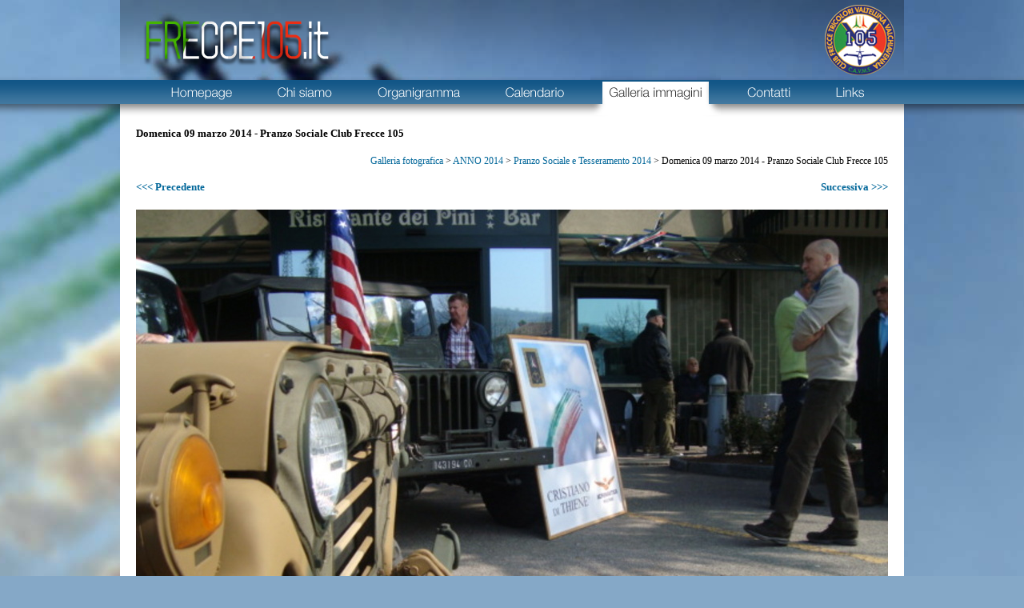

--- FILE ---
content_type: text/html; charset=ISO-8859-1
request_url: http://frecce105.it/gallery/3652.html
body_size: 1085
content:
<!DOCTYPE html PUBLIC "-//W3C//DTD XHTML 1.0 Transitional//EN" "http://www.w3.org/TR/xhtml1/DTD/xhtml1-transitional.dtd">
<html xmlns="http://www.w3.org/1999/xhtml">
<head>
<meta http-equiv="Content-Type" content="text/html; charset=utf-8" />
<title>Club Frecce 105 :: Frecce Tricolri Valtellina-Valchiavenna</title>
<link href="/styles/body.css" rel="stylesheet" type="text/css" />
<link href="/styles/main.css" rel="stylesheet" type="text/css" />
</head>

<body>
 <div style="width: 980px; margin: auto;">
  <img src="/images/common/frecce105.png" width="980" height="94" alt="Frecce105" />
 </div>
 <div style="width: 100%; height: 52px; background:url(/images/common/menu_background.png);">
  <div style="width: 980px; margin: auto; height: 52px; background:url(/images/common/menu_background_white.png);">
   <div style="position: absolute; width: 980px; height: 52px; overflow: hidden;">
    <div style="position: absolute;">
     <img src="/images/common/menu_selected.png" style="margin-left: 588px;" />
    </div>
   </div>
   <div style="position: relative; top: 15px; width: 980px; height: 52px;">
    <a href="/Homepage.html"><img alt="Homepage" style="margin: 0px 54px 0px 64px;" src="/images/menu/Homepage.png" /></a>
    <a href="/Chi_siamo.html"><img alt="Chi siamo" style="margin-right: 54px;" src="/images/menu/Chi_siamo.png" /></a>
    <a href="/Organigramma.html"><img alt="Organigramma" style="margin-right: 54px;" src="/images/menu/Organigramma.png" /></a>
    <a href="/Calendario.html"><img alt="Calendario" style="margin-right: 54px;" src="/images/menu/Calendario.png" /></a>
    <a href="/gallery/"><img style="margin-right: 54px;" src="/images/menu/Galleria_immagini-s.png" /></a>
    <a href="/Contatti.html"><img alt="Contatti" style="margin-right: 54px;" src="/images/menu/Contatti.png" /></a>
    <a href="/Links.html"><img alt="Links" style="" src="/images/menu/Links.png" /></a>
   </div>
  </div>
 </div>
 <div style="width: 980px; margin: auto; padding-top: 4px; background: #ffffff; padding-bottom: 40px;">
  <div style="width: 940px; margin: auto; margin-top: 10px;">
   <div style="float: left; margin-bottom: 20px;"><strong>Domenica 09 marzo 2014 - Pranzo Sociale Club Frecce 105</strong></div>
   <div style="float: right; margin-bottom: 20px;">
    <span style="font-size: 90%;"><a href="./">Galleria fotografica</a>
    &gt;
         <a href="03629.html">ANNO 2014</a>
        &gt;
         <a href="03631.html">Pranzo Sociale e Tesseramento 2014</a>
        &gt;
         Domenica 09 marzo 2014 - Pranzo Sociale Club Frecce 105
        </span>
   </div>
   <div style="clear: both;"></div>
   <div style="float: left; margin-bottom: 20px;"><strong><a href="3651.html">&lt;&lt;&lt; Precedente</strong></div>
   <div style="float: right; margin-bottom: 20px;"><strong><a href="3653.html">Successiva &gt;&gt;&gt;</strong></div>
   <div style="clear: both;"></div>
   <div style="width: 940px; margin: auto;">
    <img src="/files/photo/ff2140d4d5976a66155a93229e2a24c5_matrix.jpg" />
    <br /><br /><br />
    <a href="javascript:history.go(-1);">Torna indietro</a>
   </div>
  </div>
 </div>
 <div style="width: 100%; margin: auto; height: 30px; background:url(/images/common/footer_background.png)">
 </div>
</body>
</html>

--- FILE ---
content_type: text/css
request_url: http://frecce105.it/styles/body.css
body_size: 197
content:
body {
   margin: 0px;
   font-family: Georgia, "Times New Roman", Times, serif;
   font-size: 80%;
   text-align: justify;
	background-color: #85a8c7;
	background-image: url(/images/common/background.jpg);
	background-repeat: no-repeat;
   background-position: top;
}


--- FILE ---
content_type: text/css
request_url: http://frecce105.it/styles/main.css
body_size: 161
content:
a {
   text-decoration: none;
   color: #006699;
}

a:hover {
   color: #443b3a;
   text-decoration: underline;
}

img {
   border: none;
}

hr {
    background-color: #fff;
    border: #a0a0a0 1px dotted;
    border-style: none none dotted;
    color: #fff;
}